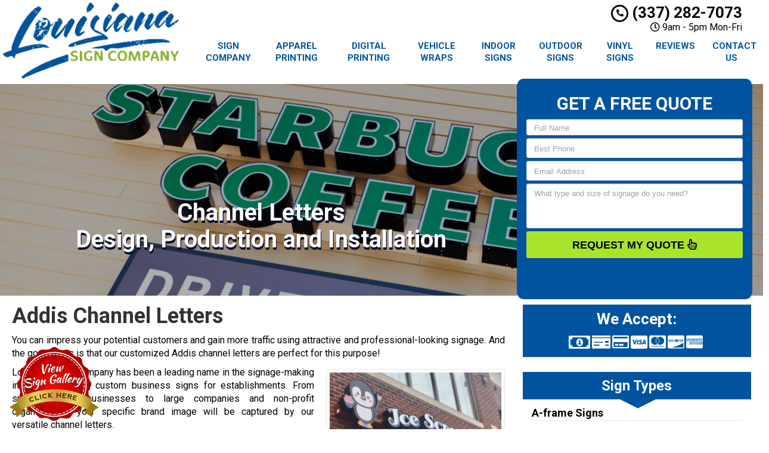

--- FILE ---
content_type: application/javascript
request_url: https://www.louisianasigncompany.net/wp-content/themes/mmwm_2025/js/global.js
body_size: 5879
content:
function srizon_trigger_js() {
    if (jQuery().magnificPopup) {
        jQuery(".jfbalbum").each(function() {
            jQuery(this).magnificPopup({
                delegate: "a.aimg",
                type: "image",
                gallery: {
                    enabled: !0
                },
                image: {
                    titleSrc: "data-title" 
                },
                zoom: { 
                    enabled: !0,
                    duration: 300,
                    easing: "ease-in-out",
                    opener: function(e) {
                        return e.is("img") ? e : e.find("img")
                    }
                }
            })
        });
        jQuery(window).width();
        jQuery(".jtubegallery").each(function() {
            var e = jQuery(this);
            jQuery(this).magnificPopup({
                delegate: ".magpopif",
                type: "iframe",
                disableOn: e.data("disablelb")
            })
        })
    }
    jQuery(".jfbalbum").one("mouseenter", function() {
        jQuery(".Caption_Content").each(function() {
            jQuery(this).click(function(e) {
                var t = jQuery(this).parent().prev();
                "gallery" == t.data("gallery") ? window.location = t.attr("href") : t.click()
            })
        })
    }), jQuery("a.aimg").click(function() {
        setTimeout(function() {
            jQuery(".mfp-figure").on("swipeleft", function() {
                jQuery(".mfp-arrow-right").click()
            }).on("swiperight", function() {
                jQuery(".mfp-arrow-left").click() 
            }) 
        }, 100)
    }), jQuery("#srzfbappid").length && (jQuery.ajaxSetup({
        cache: !0
    }), jQuery.getScript("//connect.facebook.net/en_US/sdk.js", function() {
        FB.init({
            appId: jQuery("#srzfbappid").val(),
            version: "v3.0"
        }), jQuery("#srzFBloginbutton").click(function() {
            FB.login(function() {
                FB.getLoginStatus(function(e) {
                    "connected" === e.status && (jQuery("#srzfbaccesstoken").val(e.authResponse.accessToken), jQuery("#srzFBloginbutton").hide(), jQuery("#tokensubmit").show())
                })
            }, {
                scope: "user_photos, user_videos, user_events"
            })
        }), jQuery("#srzFBloginbutton").val("Login and Get Token")
    })), setTimeout(function() {
        jQuery(".collage-layout").length && jQuery(".collage-layout").each(function() {
            jQuery(this).find(".Image_Wrapper").css("opacity", 0);
            var e = jQuery(this).removeWhitespace().collagePlus({
                allowPartialLastRow: jQuery(this).data("collagepartiallast"),
                targetHeight: jQuery(this).data("maxheight"),
                padding: jQuery(this).data("collagepadding")
            });
            "" !== jQuery(this).data("hovercaption") && e.collageCaption({
                behaviour_c: jQuery(this).data("hovercaption")
            })
        })
    }, 50), jQuery(".elastislide-list").length && jQuery(".elastislide-list").each(function() {
        var e = this;
        jQuery(e).matchImgHeight({
            height: jQuery(e).data("targetheight")
        }), jQuery(window).load(function() {
            jQuery(e).unwrap().elastislide({
                speed: jQuery(e).data("animationspeed"),
                start: jQuery(e).data("respslidestart")
            }), jQuery(e).autoscrollElastislide({
                interval: jQuery(e).data("scroll_interval")
            })
        })
    }), jQuery(".full-image-with-thumb").length && jQuery(".full-image-with-thumb").each(function() {
        var e = this,
            t = jQuery(e).data("listid");
        jQuery(window).load(function() {
            jQuery(e).srzSingleImageSlider({
                images_json: jQuery(t).data("jsondata"),
                prev_class: ".srz-prev",
                next_class: ".srz-next, .full-image-with-thumb",
                max_height: jQuery(t).data("maxheight"),
                fadeout_time: jQuery(t).data("animationspeed"),
                fadein_time: jQuery(t).data("animationspeed"),
                thumb_container: t,
                hover_caption: jQuery(t).data("hovercaption")
            })
        })
    }), jQuery(".single-image-slider").length && jQuery(".single-image-slider").each(function() {
        var e = this;
        jQuery(this).srzSingleImageSlider({
            images_json: jQuery(this).data("jsondata"),
            prev_class: ".srz-prev",
            next_class: ".srz-next, .single-image-slider",
            max_height: jQuery(this).data("maxheight"),
            fadeout_time: jQuery(this).data("animationspeed"),
            fadein_time: jQuery(this).data("animationspeed"),
            hover_caption: jQuery(this).data("hovercaption")
        }), jQuery(window).load(function() {
            jQuery(e).autoscrollSingleSlider({
                interval: jQuery(e).data("scrollinterval")
            })
        })
    }), jQuery(".full-size-card-image-container").length && jQuery(".full-size-card-image-container").each(function() {
        var e = this;
        jQuery(this).srzSingleImageCard({
            images_json: jQuery(this).data("jsondata"),
            next_class: ".srz-next, .card-first",
            max_height: jQuery(this).data("maxheight"),
            hover_caption: jQuery(this).data("hovercaption")
        }), jQuery(window).load(function() {
            jQuery(e).autoscrollSingleSlider({
                interval: jQuery(e).data("scrollinterval")
            })
        })
    }), jQuery(".initboxjs").length && jQuery(".initboxjs").each(function() {
        load_juser_video(jQuery(this).data("scrollerid"), jQuery(this).data("videoid"), jQuery(this).data("autoplay"))
    })
}

function load_juser_video(e, t, i) {
    var a;
    a = '<div><table class="juser-vid-table"><tr><td><div class="juser-vid-container"><iframe class="youtube-player" type="text/html" width="1920" height="1200" src="//www.youtube.com/embed/' + t + "?fs=1&rel=0&wmode=transparent" + ("&autoplay=" + i) + '" frameborder="0" allowfullscreen></iframe></div></td></tr></table></div>', jQuery("#vid" + e).html(a)
}
jQuery(function(e) {
        e(document).ready(function() {
            jQuery('body').css('display','none');
            e(".starburst").addClass("hiddenc"), e(window).scroll(function() {
                e(window).scrollTop() > 400 && (e(".lead-form").addClass("lf_floating"), e(".lead-form").removeClass("lf_fbottom")), e(window).scrollTop() + e(window).height() > e(document).height() - 400 && (e(".lead-form").addClass("lf_fbottom"), e(".lead-form").removeClass("lf_floating")), /Android|webOS|iPhone|iPad|iPod|BlackBerry|IEMobile|Opera Mini/i.test(navigator.userAgent) && (e(".lead-form").removeClass("lf_fbottom"), e(".lead-form").removeClass("lf_floating"))
            });
            var t = e("header").offset().top;
            e(window).scroll(function() {
                e(window).scrollTop() > t ? (e(".stickys").addClass("yshow"), e(".stickyPhone").addClass("yshow"), e(".stickyEmail").addClass("yshow"), e(".starburst").removeClass("hiddenc")) : (e(".feature-area").css("margin-top", "0px"), e(".page main").css("margin-top", "0px"), e(".stickys").removeClass("yshow"), e(".stickyPhone").removeClass("yshow"), e(".stickyEmail").removeClass("yshow"), e(".lead-form").removeClass("lf_floating"), e(".lead-form").removeClass("lf_fbottom"))
            }), e("main article button.btn").attr("data-toggle", "modal"), e("main article button.btn").attr("data-target", "#myModal"), e("main article .frm_pro_form button").removeAttr("data-toggle", "modal"), e("main article .frm_pro_form button").removeAttr("data-target", "#myModal"), e(".frm_pro_form button").removeAttr("data-toggle", "modal"), e(".frm_pro_form button").removeAttr("data-target", "#myModal"), e("main article .video-container button").removeAttr("data-toggle", "modal"), e("main article .video-container button").removeAttr("data-target", "#myModal"), jQuery(".loc_serve_container h3").click(function() {
                e(this).toggleClass("active")
            }), setTimeout(function() {
                jQuery(".editGalBtn").click(function() {
                    jQuery(".editGalForm").empty(), jQuery(this).closest(".colBot").find(".edit-galleries").trigger("click"), jQuery(".collapsible").addClass("collapse"), jQuery(".collapsible").removeClass("in"), jQuery(".edit-galleries").removeClass("frm_cancel_edit"), jQuery(".edit-galleries").addClass("frm_inplace_edit"), jQuery(".edit-galleries").text("Edit");
                    var t = jQuery(this).text().toLowerCase().replace("(homepage)", ""),
                        i = jQuery.trim(t).replace(" ", "-");
                    setTimeout(function() {
                        var t = location.protocol.concat("//").concat(window.location.hostname);
                        e.post(t + "/wp-content/themes/lead-capture2/ajax.php", {
                            entry: i
                        }).done(function(e) {})
                    }, 50)
                })
                jQuery('body').css('display','block');
            }, 300), setTimeout(function() {
                jQuery(".dwd-gallery-wrapper-standard .gallery").removeClass("masonry"), jQuery(".dwd-gallery-wrapper-standard .gallery").removeClass("jmig-gallery-loaded"), jQuery(".dwd-gallery-wrapper-standard .gallery").css("opacity", "1"), jQuery(".dwd-gallery-wrapper-standard .gallery").removeAttr("style"), jQuery(".dwd-gallery-wrapper-standard .gallery-item").removeClass("masonry-brick"), jQuery(".dwd-gallery-wrapper-standard .gallery-item").removeAttr("style"), jQuery(".dwd-gallery-wrapper-standard .gallery-item img").removeClass("jmig-img-show")
            }, 3e3), e(".stickyMenu").click(function() {
                e(".sideMenu").animate({
                    left: "0px"
                })
            }), e(".smback").click(function() {
                e(".sideMenu").animate({
                    left: "-110%"
                })
            }), setTimeout(function() {
                e("div.fb_iframe_widget").attr("data-width", "100%")
            }, 150), setTimeout(function() {
                e("div.fb_iframe_widget iframe").attr("width", "100%")
            }, 300);
            var i = "80%",
                a = "80%",
                r = "960px",
                n = "960px";
            e(window).resize(function() {
                e.colorbox.resize({
                    width: window.innerWidth > parseInt(r) ? r : i,
                    height: window.innerHeight > parseInt(n) ? n : a
                })
            }), jQuery(window).width() < 750 ? "&nbsp;" == jQuery("header .social-media").html() || "" == jQuery("header .social-media").html() ? (jQuery("header .col-md-3").hide(), jQuery("header .col-md-2").hide(), jQuery("header .col-md-1").hide()) : (jQuery("header .col-md-3").show(), jQuery("header .col-md-2").show(), jQuery("header .col-md-1").show()) : (jQuery("header .col-md-3").show(), jQuery("header .col-md-2").show()), "" == jQuery("footer h3").html() ? jQuery("footer h3").hide() : jQuery("footer h3").show(), e("a.ctaBtnCrawl").click(function() {
                if (location.pathname.replace(/^\//, "") == this.pathname.replace(/^\//, "") && location.hostname == this.hostname) {
                    var t = e(this.hash);
                    if ((t = t.length ? t : e("[name=" + this.hash.slice(1) + "]")).length) return e("html,body").animate({
                        scrollTop: t.offset().top
                    }, 1e3), !1
                }
            })
        })
    }), jQuery(window).resize(function() {
        setTimeout(function() {
            jQuery(".dwd-gallery-wrapper-standard .gallery").removeClass("masonry"), jQuery(".dwd-gallery-wrapper-standard .gallery").removeClass("jmig-gallery-loaded"), jQuery(".dwd-gallery-wrapper-standard .gallery").css("opacity", "1"), jQuery(".dwd-gallery-wrapper-standard .gallery").removeAttr("style"), jQuery(".dwd-gallery-wrapper-standard .gallery-item").removeClass("masonry-brick"), jQuery(".dwd-gallery-wrapper-standard .gallery-item").removeAttr("style"), jQuery(".dwd-gallery-wrapper-standard .gallery-item img").removeClass("jmig-img-show")
        }, 150), setTimeout(function() {
            jQuery("div.fb_iframe_widget").attr("data-width", "100%")
        }, 150), setTimeout(function() {
            jQuery("div.fb_iframe_widget iframe").attr("width", "100%")
        }, 300), jQuery(window).width() < 750 && ("&nbsp;" == jQuery("header .social-media").html() || "" == jQuery("header .social-media").html()) ? (jQuery("header .col-md-3").hide(), jQuery("header .col-md-2").hide(), jQuery("header .col-md-1").hide()) : (jQuery("header .col-md-3").show(), jQuery("header .col-md-2").show(), jQuery("header .col-md-1").show())
    }),
    function(e) {
        e.fn.srzSingleImageSlider = function(t) {
            var i = "#" + e(this).attr("id"),
                a = e.extend({
                    images_json: [],
                    prev_class: ".prev",
                    next_class: ".next",
                    current_index: 0,
                    max_height: 600,
                    fadeout_time: 300,
                    fade_opacity: .3,
                    fadein_time: 300,
                    fixed_height: "auto",
                    hover_caption: 1,
                    thumb_container: ""
                }, t);
            e(this).css("max-height", a.max_height + "px");
            var r = e("<img/>").attr("src", a.images_json[a.current_index].src).attr("alt", a.images_json[a.current_index].txt).css("height", a.fixed_height);

            function n() {
                var t = e("<img/>").attr("src", a.images_json[a.current_index].src).attr("alt", a.images_json[a.current_index].txt).css("height", a.fixed_height);
                e(i).fadeTo(a.fadeout_time, a.fade_opacity, function() {
                    t.one("loadc", function() {
                        e(i).html(t).fadeTo(a.fadein_time, 1), 1 == a.hover_caption && e(i).srzAltToCaption()
                    }), t[0].complete ? t.trigger("loadc") : t.one("load", function() {
                        t.trigger("loadc")
                    })
                })
            }
            return e(this).html(r), 1 == a.hover_caption && e(this).srzAltToCaption(), e(this).parent().find(a.next_class).each(function() {
                e(this).click(function() {
                    a.current_index = (a.current_index + 1) % a.images_json.length, n()
                })
            }), e(this).on("swipeleft", function() {
                a.current_index = (a.current_index + 1) % a.images_json.length, n()
            }), e(this).on("swiperight", function() {
                a.current_index = (a.current_index + a.images_json.length - 1) % a.images_json.length, n()
            }), e(this).parent().find(a.prev_class).each(function() {
                e(this).click(function() {
                    a.current_index = (a.current_index + a.images_json.length - 1) % a.images_json.length, n()
                })
            }), "" != a.thumb_container && e(a.thumb_container).find("a").each(function() {
                e(this).click(function() {
                    a.current_index = e(this).data("index"), n()
                })
            }), this
        }
    }(jQuery),
    function(e) {
        e.fn.srzAltToCaption = function() {
            return this.find("img").each(function() {
                var t = e(this);
                e(this).on("loadc", function() {
                    var i = e(this).attr("alt");
                    if ("" != i) {
                        var a = e("<p>").addClass("current-caption").html(i);
                        a.hide().insertAfter(e(this)), e(this).parent().hover(function() {
                            var e = t.width() + "px",
                                i = t.height() / 2 + "px",
                                r = t.position().left + "px";
                            a.css({
                                position: "absolute",
                                width: e,
                                "max-height": i,
                                bottom: "0",
                                left: r
                            }), a.fadeIn()
                        }, function() {
                            a.fadeOut()
                        })
                    }
                }), e(this)[0].complete ? e(this).trigger("loadc") : e(this).one("load", function() {
                    e(this).trigger("loadc")
                })
            }), this
        }
    }(jQuery),
    function(e) {
        e.fn.srzSingleImageCard = function(t) {
            var i = "#" + e(this).attr("id"),
                a = e.extend({
                    images_json: [],
                    next_class: ".next",
                    current_index: 0,
                    max_height: 600,
                    animation_time: 500,
                    hover_caption: 1,
                    thumb_container: ""
                }, t);
            if (e(this).css("max-height", a.max_height + "px"), a.images_json.length < 3) e(this).html("<h3>This layout requires at list 3 images</h3>");
            else {
                var r = e("<img/>").attr("src", a.images_json[a.current_index].src).attr("alt", a.images_json[a.current_index].txt).addClass("withtransition card-first").appendTo(this),
                    n = e("<img/>").attr("src", a.images_json[a.current_index + 1].src).attr("alt", a.images_json[a.current_index + 1].txt).addClass("withtransition card-second").appendTo(this).hide(),
                    o = e("<img/>").attr("src", a.images_json[a.current_index + 2].src).attr("alt", a.images_json[a.current_index + 2].txt).addClass("withtransition card-third").appendTo(this).hide();
                r.one("loadc", function() {
                    if (e(this).attr("alt").length > 0 && 1 == a.hover_caption) {
                        var t = e(this).parent().find(".current-caption").html(e(this).attr("alt"));
                        e(this).hover(function() {
                            var i = e(this).width() + "px",
                                a = e(this).height() / 2 + "px",
                                r = e(this).position().left + "px";
                            t.css({
                                position: "absolute",
                                width: i,
                                "max-height": a,
                                bottom: "0",
                                left: r
                            }), t.fadeIn()
                        }, function() {
                            t.fadeOut()
                        })
                    }
                    n.css("max-height", a.max_height / 6 + "px").show(), o.css("max-height", a.max_height / 12 + "px").show(), e(this).parent().find(a.next_class).each(function() {
                        e(this).click(function() {
                            ! function t() {
                                a.current_index = (a.current_index + 1) % a.images_json.length;
                                var r = (a.current_index + 2) % a.images_json.length;
                                var n = e("<img/>").attr("src", a.images_json[r].src).attr("alt", a.images_json[r].txt).addClass("card-third").appendTo(e(i)).hide();
                                o = i, s = a.animation_time - 100, l = jQuery(o), l.height(l.height()), setTimeout(function() {
                                    l.height("auto")
                                }, s);
                                var o, s, l;
                                var d = e(".card-first").removeClass("card-first").addClass("card-to-be-removed");
                                var c = d.next("img").removeClass("card-second").addClass("card-first").css("max-height", "inherit");
                                var h = c.next("img").removeClass("card-third").addClass("card-second");
                                setTimeout(function() {
                                    d.remove()
                                }, a.animation_time + 500);
                                c.one("loadc", function() {
                                    if (e(this).attr("alt").length > 0 && 1 == a.hover_caption) {
                                        var i = e(this).parent().find(".current-caption").html(e(this).attr("alt"));
                                        e(this).hover(function() {
                                            var t = e(this).width() + "px",
                                                a = e(this).height() / 2 + "px",
                                                r = e(this).position().left + "px";
                                            i.css({
                                                position: "absolute",
                                                width: t,
                                                "max-height": a,
                                                bottom: "0",
                                                left: r
                                            }), i.fadeIn()
                                        }, function() {
                                            i.fadeOut()
                                        })
                                    }
                                    h.css("max-height", a.max_height / 6 + "px"), n.css("max-height", a.max_height / 12 + "px").show(), setTimeout(function() {
                                        n.addClass("withtransition")
                                    }, 500), e(this).click(function() {
                                        t()
                                    })
                                });
                                c[0].complete ? c.trigger("loadc") : c.one("load", function() {
                                    c.trigger("loadc")
                                })
                            }()
                        })
                    })
                }), r[0].complete ? r.trigger("loadc") : r.one("load", function() {
                    r.trigger("loadc")
                })
            }
            return this
        }
    }(jQuery),
    function(e) {
        e.fn.matchImgHeight = function(t) {
            var i = e.extend({
                height: 200
            }, t);
            return this.find("img").each(function() {
                var t;
                e(this).attr("width") && (t = e(this).attr("width") / e(this).attr("height") * i.height, e(this).attr("width", t), e(this).width(t)), e(this).attr("height", i.height), e(this).height(i.height)
            }), this
        }
    }(jQuery),
    function(e) {
        var t = jQuery.event,
            i = function(e, t, i, a) {
                var r, n, o, s, l, d, c, h;
                for (r = 0; r < t.length; r++)
                    for ((s = (n = t[r]).indexOf(".") < 0) || (c = n.split("."), n = c.shift(), h = new RegExp("(^|\\.)" + c.slice(0).sort().join("\\.(?:.*\\.)?") + "(\\.|$)")), o = (e[n] || []).slice(0), l = 0; l < o.length; l++) d = o[l], (s || h.test(d.namespace)) && (a ? d.selector === a && i(n, d.origHandler || d.handler) : null === a ? i(n, d.origHandler || d.handler, d.selector) : d.selector || i(n, d.origHandler || d.handler))
            };
        t.find = function(t, a, r) {
            var n = (e._data(t) || {}).events,
                o = [];
            return n ? (i(n, a, function(e, t) {
                o.push(t)
            }, r), o) : o
        }, t.findBySelector = function(t, a) {
            var r = e._data(t).events,
                n = {};
            return r ? (i(r, a, function(e, t, i) {
                ! function(e, t, i) {
                    var a = n[e] || (n[e] = {});
                    (a[t] || (a[t] = [])).push(i)
                }(i || "", e, t)
            }, null), n) : n
        }, t.supportTouch = "ontouchend" in document, e.fn.respondsTo = function(i) {
            return !!this.length && t.find(this[0], e.isArray(i) ? i : [i]).length > 0
        }, e.fn.triggerHandled = function(t, i) {
            return t = "string" == typeof t ? e.Event(t) : t, this.trigger(t, i), t.handled
        }, t.setupHelper = function(i, a, r) {
            r || (r = a, a = null);
            var n = function(n) {
                    var o = n.selector || "";
                    o ? t.find(this, i, o).length || e(this).delegate(o, a, r) : t.find(this, i, o).length || t.add(this, a, r, {
                        selector: o,
                        delegate: this
                    })
                },
                o = function(n) {
                    var o = n.selector || "";
                    o ? t.find(this, i, o).length || e(this).undelegate(o, a, r) : t.find(this, i, o).length || t.remove(this, a, r, {
                        selector: o,
                        delegate: this
                    })
                };
            e.each(i, function() {
                t.special[this] = {
                    add: n,
                    remove: o,
                    setup: function() {},
                    teardown: function() {}
                }
            })
        }
    }(jQuery),
    function(e) {
        var t = !/Phantom/.test(navigator.userAgent) && "ontouchend" in document,
            i = t ? "touchstart" : "mousedown",
            a = t ? "touchend" : "mouseup",
            r = t ? "touchmove" : "mousemove",
            n = function(t) {
                var i = t.originalEvent.touches ? t.originalEvent.touches[0] : t;
                return {
                    time: (new Date).getTime(),
                    coords: [i.pageX, i.pageY],
                    origin: e(t.target)
                }
            },
            o = e.event.swipe = {
                delay: 500,
                max: 75,
                min: 30
            };
        e.event.setupHelper(["swipe", "swipeleft", "swiperight", "swipeup", "swipedown"], i, function(t) {
            var i, s = n(t),
                l = t.delegateTarget || t.currentTarget,
                d = t.handleObj.selector,
                c = this;

            function h(e) {
                s && (i = n(e), Math.abs(s.coords[0] - i.coords[0]) > 10 && e.preventDefault())
            }
            e(document.documentElement).bind(r, h).one(a, function(a) {
                if (e(this).unbind(r, h), s && i) {
                    var n = Math.abs(s.coords[0] - i.coords[0]),
                        u = Math.abs(s.coords[1] - i.coords[1]),
                        m = Math.sqrt(n * n + u * u);
                    if (i.time - s.time < o.delay && m >= o.min) {
                        var g = ["swipe"];
                        n >= o.min && u < o.min ? g.push(s.coords[0] > i.coords[0] ? "swipeleft" : "swiperight") : u >= o.min && n < o.min && g.push(s.coords[1] < i.coords[1] ? "swipedown" : "swipeup"), e.each(e.event.find(l, g, d), function() {
                            this.call(c, t, {
                                start: s,
                                end: i
                            })
                        })
                    }
                }
                s = i = void 0
            })
        })
    }(jQuery), jQuery.fn.removeWhitespace = function() {
        return this.contents().filter(function() {
            return 3 == this.nodeType && !/\S/.test(this.nodeValue)
        }).remove(), this
    },
    function(e) {
        e.fn.collageCaption = function(t) {
            var i = {
                    images: e(this).children(),
                    background: "black",
                    opacity: "0.5",
                    speed: 0,
                    cssClass: "Caption",
                    behaviour_c: 0
                },
                a = e.extend({}, i, t);
            return this.each(function() {
                return a.images.each(function(t) {
                    var i = e(this),
                        r = i.find("img").height() / 2;
                    if (void 0 !== i.data("caption") && 0 != i.data("caption").length) {
                        var n = '<div class="' + a.cssClass + '" style="position:relative;"><div class="Caption_Background" style="background-color:' + a.background + ";opacity:" + a.opacity + ';position:relative;top:0;"></div><div class="Caption_Content" style="position:relative;">' + i.data("caption") + "</div></div>";
                        i.append(n);
                        var o = i.find("." + a.cssClass),
                            s = i.find(".Caption_Background"),
                            l = i.find(".Caption_Content"),
                            d = Math.min(o.height(), r);
                        s.height(d), l.css("top", "-" + d + "px"), o.css("top", -1 * d), 0 == a.behaviour_c && (o.hide(), i.bind({
                            mouseenter: function(e) {
                                o.find(".Caption_Content").html().length > 0 && o.fadeIn()
                            },
                            mouseleave: function(e) {
                                o.find(".Caption_Content").html().length > 0 && o.fadeOut()
                            }
                        })), 1 == a.behaviour_c && i.bind({
                            mouseenter: function(e) {
                                o.find(".Caption_Content").html().length > 0 && o.fadeOut()
                            },
                            mouseleave: function(e) {
                                o.find(".Caption_Content").html().length > 0 && o.fadeIn()
                            }
                        })
                    }
                }), this
            })
        }
    }(jQuery), jQuery(document).ajaxSuccess(srizon_trigger_js), jQuery(document).ready(srizon_trigger_js), jQuery(window).resize(function() {
        jQuery(".collage-layout").length && jQuery(".collage-layout").each(function() {
            jQuery(this).find(".Image_Wrapper").css("opacity", 0);
            var e = jQuery(this).removeWhitespace().collagePlus({
                allowPartialLastRow: jQuery(this).data("collagepartiallast"),
                targetHeight: jQuery(this).data("maxheight"),
                padding: jQuery(this).data("collagepadding")
            });
            "" !== jQuery(this).data("hovercaption") && e.collageCaption({
                behaviour_c: jQuery(this).data("hovercaption")
            })
        })
    }),
    function(e) {
        e.fn.autoscrollElastislide = function(t) {
            var i = e(this),
                a = e.extend({}, {
                    interval: 0,
                    direction: 0
                }, t);
            return setTimeout(function() {
                a.interval > 0 && setInterval(function() {
                    0 == a.direction ? i.parent().next().find(".elastislide-next").css("opacity") < 1 ? a.direction = 1 : i.parent().next().find(".elastislide-next").trigger("mousedown") : i.parent().next().find(".elastislide-prev").css("opacity") < 1 ? a.direction = 0 : i.parent().next().find(".elastislide-prev").trigger("mousedown")
                }, 1e3 * a.interval)
            }, 100), this
        }
    }(jQuery),
    function(e) {
        e.fn.autoscrollSingleSlider = function(t) {
            var i = e(this),
                a = e.extend({}, {
                    interval: 0
                }, t);
            return setTimeout(function() {
                a.interval > 0 && setInterval(function() {
                    i.parent().find(".srz-next").trigger("click"), i.find(".srz-next").trigger("click")
                }, 1e3 * a.interval)
            }, 100), this
        }
    }(jQuery);
    jQuery( document ).ready(function() {
        //
    });